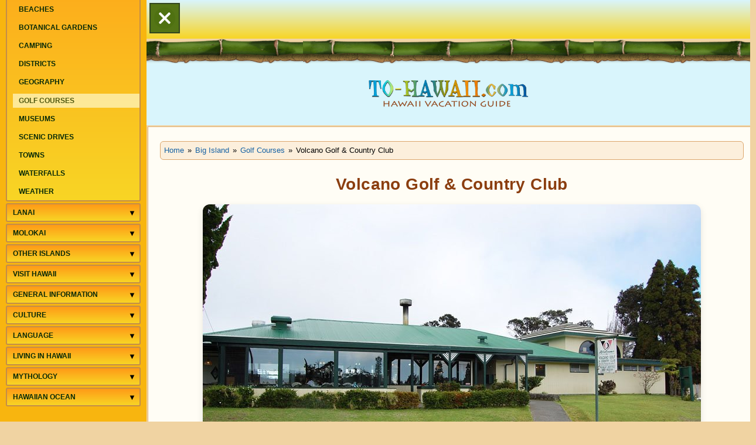

--- FILE ---
content_type: text/html; charset=UTF-8
request_url: https://www.to-hawaii.com/big-island/golf/volcanogolfandcountryclub.php
body_size: 10271
content:
<!DOCTYPE html>
<html lang="en">
<head>
<meta charset="utf-8" />
<meta name="author" content="To-Hawaii.com" />
<title>Volcano Golf & Country Club, Big Island | To-Hawaii.com</title>
<meta name="description" content="Volcano Golf & Country Club on the Big Island of Hawaii offers peaceful surroundings and a relaxing atmosphere. Located on the slopes of Mauna Loa, the course is quite unique in the world in that it sits on the rim of the active Kilauea volcanic crater." />
<meta name="robots" content="index,follow" />
<link rel="canonical" href="https://www.to-hawaii.com/big-island/golf/volcanogolfandcountryclub.php" />
<meta name="viewport" content="width=device-width, initial-scale=1" />
<style>@media screen and (min-width:744px) and (max-width:834px) and (orientation:portrait){html:not(.sidebar-ready) #main-left{opacity:0;pointer-events:none;transition:none!important}}@media(min-width:1024px){#main-left{width:250px;float:left}.page{margin-left:250px}}@media(max-width:1023px){#main-left{width:270px;max-width:80vw;position:fixed!important;top:0;left:0;height:100vh;overflow-y:auto;background:#fff;z-index:1000;transition:transform .3s ease;transform:translateX(-100%)}body.mobile-nav-open #main-left{transform:translateX(0)}body:not(.mobile-nav-open) .page{margin-left:0!important}body.mobile-nav-open .page{position:relative}}html,body{overflow-x:hidden;overscroll-behavior-x:none}@media screen and (min-width:1441px){.menu-trigger-wrapper{margin-left:5px!important}body.sidebar-open .menu-trigger-wrapper{margin-left:260px!important}}</style><script>document.documentElement.classList.add("sidebar-ready");</script><noscript><style>#main-left{width:250px!important;float:left!important;position:relative!important;transform:none!important;height:auto!important;background:#fff!important}.page{margin-left:250px!important}</style></noscript><link rel="icon" type="image/png" sizes="32x32" href="/theme/site/images/favicon.png">
<link rel="apple-touch-icon" sizes="180x180" href="/theme/site/images/apple-touch-icon.png">
<link rel="icon" type="image/png" sizes="192x192" href="/theme/site/images/android-chrome-192x192.png">
<link rel="stylesheet" href="/theme/site/style/style.css" media="all">
<script defer src="/theme/site/js/script.js"></script>
<meta property="og:type" content="website">
<meta property="og:title" content="Volcano Golf & Country Club, Big Island | To-Hawaii.com">
<meta property="og:description" content="Volcano Golf & Country Club on the Big Island of Hawaii offers peaceful surroundings and a relaxing atmosphere. Located on the slopes of Mauna Loa, the course is quite unique in the world in that it sits on the rim of the active Kilauea volcanic crater.">
<meta property="og:url" content="https://www.to-hawaii.com/big-island/golf/volcanogolfandcountryclub.php">
<meta name="twitter:card" content="summary_large_image">
<meta name="twitter:title" content="Volcano Golf & Country Club, Big Island | To-Hawaii.com">
<meta name="twitter:description" content="Volcano Golf & Country Club on the Big Island of Hawaii offers peaceful surroundings and a relaxing atmosphere. Located on the slopes of Mauna Loa, the course is quite unique in the world in that it sits on the rim of the active Kilauea volcanic crater.">
<script type="application/ld+json">
{
  "@context": "https://schema.org",
  "@graph": [
    {
      "@type": "GolfCourse",
      "name": "Volcano Golf & Country Club",
      "description": "Volcano Golf & Country Club on the Big Island of Hawaii offers peaceful surroundings and a relaxing atmosphere. Located on the slopes of Mauna Loa, the course is quite unique in the world in that it sits on the rim of the active Kilauea volcanic crater.",
      "url": "https://www.to-hawaii.com/big-island/golf/volcanogolfandcountryclub.php",
      "geo": {
        "@type": "GeoCoordinates",
        "latitude": 19.439021,
        "longitude": -155.277375
      },
      "address": {
        "@type": "PostalAddress",
        "addressLocality": "Hawaii Volcanoes National Park",
        "addressRegion": "HI",
        "postalCode": "96718",
        "addressCountry": "US"
      },
      "telephone": "+1-808-967-8228",
      "image": "https://www.to-hawaii.com/big-island/golf/images/volcanogolf/volcano_golf_and_country_club.jpg"
    },
    {
      "@type": "WebPage",
      "@id": "https://www.to-hawaii.com/big-island/golf/volcanogolfandcountryclub.php",
      "url": "https://www.to-hawaii.com/big-island/golf/volcanogolfandcountryclub.php",
      "name": "Volcano Golf & Country Club, Big Island",
      "description": "This scenic golf course near Kilauea Volcano offers cool high-elevation air, panoramic views, and a laid-back, natural golfing experience.",
      "inLanguage": "en",
      "isPartOf": {
        "@type": "WebSite",
        "name": "To-Hawaii.com",
        "url": "https://www.to-hawaii.com"
      },
      "hasPart": [
        {
          "@type": "WebPageElement",
          "name": "Summary",
          "url": "https://www.to-hawaii.com/big-island/golf/volcanogolfandcountryclub.php#main-content"
        },
        {
          "@type": "WebPageElement",
          "name": "Key Features",
          "url": "https://www.to-hawaii.com/big-island/golf/volcanogolfandcountryclub.php#key-features"
        },
        {
          "@type": "WebPageElement",
          "name": "Frequently Asked Questions",
          "url": "https://www.to-hawaii.com/big-island/golf/volcanogolfandcountryclub.php#faq-section"
        }
      ]
    },
    {
      "@type": "BreadcrumbList",
      "@id": "https://www.to-hawaii.com/big-island/golf/volcanogolfandcountryclub.php#breadcrumb",
      "name": "Breadcrumbs",
      "itemListElement": [
        {
          "@type": "ListItem",
          "position": 1,
          "name": "Home",
          "item": "https://www.to-hawaii.com/"
        },
        {
          "@type": "ListItem",
          "position": 2,
          "name": "Big Island",
          "item": "https://www.to-hawaii.com/big-island/"
        },
        {
          "@type": "ListItem",
          "position": 3,
          "name": "Golf Courses",
          "item": "https://www.to-hawaii.com/big-island/golf/"
        },
        {
          "@type": "ListItem",
          "position": 4,
          "name": "Volcano Golf & Country Club",
          "item": "https://www.to-hawaii.com/big-island/golf/volcanogolfandcountryclub.php"
        }
      ]
    }
  ]
}
</script>

</head><body class="sidebar-ready menu-expanded sidebar-open">
<nav id="site-navigation" role="navigation" aria-label="Activities site navigation">
<div id="main-left">
  <div class="leftpanel2" id="sidebar-wrapper">
    <ul class="main-nav">
      <li>
        <div class="menu-item"> <a class="navButton" href="/"> <span class="menu-res-head"> <em>Home</em></span> </a> </div>
      </li>
      <li> <a class="navButton" href="/vacationrentals/"> <span class="menu-res-head"> <em>vacation rentals</em> </span> </a> </li>
      <li> <a class="navButton" href="/activities/"> <span class="menu-res-head"> <em>activities</em> </span> </a> </li>
      <li> <a class="navButton" href="/carrentals/"> <span class="menu-res-head"> <em>car rentals</em> </span> </a> </li>
      <li>
        <div class="menu-item"> <a class="navButton" href="#"> <span class="menu-res-head"><em>Oahu</em></span> </a>
          <button class="arrow-btn" aria-label="Expand Oahu menu" aria-expanded="false"></button>
        </div>
        <ul class="submenu">
          <li> <a class="navButton" href="/oahu/"><span class="menu-res-head"><em>Oahu Overview</em></span></a> </li>
          <li> <a class="navButton" href="/vacationrentals/oahu/"><span class="menu-res-head"><em>Vacation Rentals</em></span></a> </li>
          <li> <a class="navButton" href="/activities/oahu/"><span class="menu-res-head"><em>Activities</em></span></a> </li>
          <li> <a class="navButton" href="/oahu/ancientsites/"><span class="menu-res-head"><em>Ancient Sites</em></span></a> </li>
          <li> <a class="navButton" href="/oahu/attractions/"><span class="menu-res-head"><em>Attractions</em></span></a> </li>
          <li> <a class="navButton" href="/oahu/beaches/"><span class="menu-res-head"><em>Beaches</em></span></a> </li>
          <li> <a class="navButton" href="/oahu/gardens/"><span class="menu-res-head"><em>Botanical Gardens</em></span></a> </li>
          <li> <a class="navButton" href="/oahu/camping/"><span class="menu-res-head"><em>Camping</em></span></a> </li>
          <li> <a class="navButton" href="/oahu/geography.php"><span class="menu-res-head"><em>Geography</em></span></a> </li>
          <li> <a class="navButton" href="/oahu/golf/"><span class="menu-res-head"><em>Golf Courses</em></span></a> </li>
          <li> <a class="navButton" href="/oahu/museums/"><span class="menu-res-head"><em>Museums</em></span></a> </li>
          <li> <a class="navButton" href="/oahu/scenicdrives/"><span class="menu-res-head"><em>Scenic Drives</em></span></a> </li>
          <li> <a class="navButton" href="/oahu/cities/"><span class="menu-res-head"><em>Towns</em></span></a> </li>
          <li> <a class="navButton" href="/oahu/waterfalls/"><span class="menu-res-head"><em>Waterfalls</em></span></a> </li>
          <li> <a class="navButton" href="/oahu/weather.php"><span class="menu-res-head"><em>Weather</em></span></a> </li>
        </ul>
      </li>
      <li>
        <div class="menu-item"> <a class="navButton" href="#"> <span class="menu-res-head"><em>Maui</em></span> </a>
          <button class="arrow-btn" aria-label="Expand Maui menu" aria-expanded="false"></button>
        </div>
        <ul class="submenu">
          <li> <a class="navButton" href="/maui/"><span class="menu-res-head"><em>Maui Overview</em></span></a> </li>
          <li> <a class="navButton" href="/vacationrentals/maui/"><span class="menu-res-head"><em>Vacation Rentals</em></span></a> </li>
          <li> <a class="navButton" href="/activities/maui/"><span class="menu-res-head"><em>Activities</em></span></a> </li>
          <li> <a class="navButton" href="/maui/ancientsites/"><span class="menu-res-head"><em>Ancient Sites</em></span></a> </li>
          <li> <a class="navButton" href="/maui/attractions/"><span class="menu-res-head"><em>Attractions</em></span></a> </li>
          <li> <a class="navButton" href="/maui/beaches/"><span class="menu-res-head"><em>Beaches</em></span></a> </li>
          <li> <a class="navButton" href="/maui/gardens/"><span class="menu-res-head"><em>Botanical Gardens</em></span></a> </li>
          <li> <a class="navButton" href="/maui/camping/"><span class="menu-res-head"><em>Camping</em></span></a> </li>
          <li> <a class="navButton" href="/maui/geography.php"><span class="menu-res-head"><em>Geography</em></span></a> </li>
          <li> <a class="navButton" href="/maui/golf/"><span class="menu-res-head"><em>Golf Courses</em></span></a> </li>
          <li> <a class="navButton" href="/maui/museums/"><span class="menu-res-head"><em>Museums</em></span></a> </li>
          <li> <a class="navButton" href="/maui/scenicdrives/"><span class="menu-res-head"><em>Scenic Drives</em></span></a> </li>
          <li> <a class="navButton" href="/maui/cities/"><span class="menu-res-head"><em>Towns</em></span></a> </li>
          <li> <a class="navButton" href="/maui/waterfalls/"><span class="menu-res-head"><em>Waterfalls</em></span></a> </li>
          <li> <a class="navButton" href="/maui/weather.php"><span class="menu-res-head"><em>Weather</em></span></a> </li>
        </ul>
      </li>
      <li>
        <div class="menu-item"> <a class="navButton" href="#"> <span class="menu-res-head"><em>Kauai</em></span> </a>
           <button class="arrow-btn" aria-label="Expand Kauai menu" aria-expanded="false"></button>
        </div>
        <ul class="submenu">
          <li> <a class="navButton" href="/kauai/"><span class="menu-res-head"><em>Kauai Overview</em></span></a> </li>
          <li> <a class="navButton" href="/vacationrentals/kauai/"><span class="menu-res-head"><em>Vacation Rentals</em></span></a> </li>
          <li> <a class="navButton" href="/activities/kauai/"><span class="menu-res-head"><em>Activities</em></span></a> </li>
          <li> <a class="navButton" href="/kauai/ancientsites/"><span class="menu-res-head"><em>Ancient Sites</em></span></a> </li>
          <li> <a class="navButton" href="/kauai/attractions/"><span class="menu-res-head"><em>Attractions</em></span></a> </li>
          <li> <a class="navButton" href="/kauai/beaches/"><span class="menu-res-head"><em>Beaches</em></span></a> </li>
          <li> <a class="navButton" href="/kauai/gardens/"><span class="menu-res-head"><em>Botanical Gardens</em></span></a> </li>
          <li> <a class="navButton" href="/kauai/camping/"><span class="menu-res-head"><em>Camping</em></span></a> </li>
          <li> <a class="navButton" href="/kauai/golf/"><span class="menu-res-head"><em>Golf Courses</em></span></a> </li>
          <li> <a class="navButton" href="/kauai/museums/"><span class="menu-res-head"><em>Museums</em></span></a> </li>
          <li> <a class="navButton" href="/kauai/scenicdrives/"><span class="menu-res-head"><em>Scenic Drives</em></span></a> </li>
          <li> <a class="navButton" href="/kauai/cities/"><span class="menu-res-head"><em>Towns</em></span></a> </li>
          <li> <a class="navButton" href="/kauai/waterfalls/"><span class="menu-res-head"><em>Waterfalls</em></span></a> </li>
        </ul>
      </li>
      <li>
        <div class="menu-item"> <a class="navButton" href="#"> <span class="menu-res-head"><em>Big Island</em></span> </a>
          <button class="arrow-btn" aria-label="Expand Big Island menu" aria-expanded="false"></button>
        </div>
        <ul class="submenu">
          <li> <a class="navButton" href="/big-island/"><span class="menu-res-head"><em>Big Island Overview</em></span></a> </li>
          <li> <a class="navButton" href="/vacationrentals/big-island/"><span class="menu-res-head"><em>Vacation Rentals</em></span></a> </li>
          <li> <a class="navButton" href="/activities/big-island/"><span class="menu-res-head"><em>Activities</em></span></a> </li>
          <li> <a class="navButton" href="/big-island/ancientsites/"><span class="menu-res-head"><em>Ancient Sites</em></span></a> </li>
          <li> <a class="navButton" href="/big-island/attractions/"><span class="menu-res-head"><em>Attractions</em></span></a> </li>
          <li> <a class="navButton" href="/big-island/beaches/"><span class="menu-res-head"><em>Beaches</em></span></a> </li>
          <li> <a class="navButton" href="/big-island/gardens/"><span class="menu-res-head"><em>Botanical Gardens</em></span></a> </li>
          <li> <a class="navButton" href="/big-island/camping/"><span class="menu-res-head"><em>Camping</em></span></a> </li>
          <li> <a class="navButton" href="/big-island/districts.php"><span class="menu-res-head"><em>Districts</em></span></a> </li>
          <li> <a class="navButton" href="/big-island/geography.php"><span class="menu-res-head"><em>Geography</em></span></a> </li>
          <li> <a class="navButton" href="/big-island/golf/"><span class="menu-res-head"><em>Golf Courses</em></span></a> </li>
          <li> <a class="navButton" href="/big-island/museums/"><span class="menu-res-head"><em>Museums</em></span></a> </li>
          <li> <a class="navButton" href="/big-island/scenicdrives/"><span class="menu-res-head"><em>Scenic Drives</em></span></a> </li>
          <li> <a class="navButton" href="/big-island/cities/"><span class="menu-res-head"><em>Towns</em></span></a> </li>
          <li> <a class="navButton" href="/big-island/waterfalls/"><span class="menu-res-head"><em>Waterfalls</em></span></a> </li>
          <li> <a class="navButton" href="/big-island/weather.php"><span class="menu-res-head"><em>Weather</em></span></a> </li>
        </ul>
      </li>
      <li>
        <div class="menu-item"> <a class="navButton" href="#"> <span class="menu-res-head"><em>Lanai</em></span> </a>
           <button class="arrow-btn" aria-label="Expand Lanai menu" aria-expanded="false"></button>
        </div>
        <ul class="submenu">
          <li> <a class="navButton" href="/lanai/"><span class="menu-res-head"><em>Lanai Overview</em></span></a> </li>
          <li> <a class="navButton" href="/vacationrentals/lanai/"><span class="menu-res-head"><em>Vacation Rentals</em></span></a> </li>
          <li> <a class="navButton" href="/lanai/attractions/"><span class="menu-res-head"><em>Attractions</em></span></a> </li>
          <li> <a class="navButton" href="/lanai/beaches/"><span class="menu-res-head"><em>Beaches</em></span></a> </li>
          <li> <a class="navButton" href="/lanai/camping/"><span class="menu-res-head"><em>Camping</em></span></a> </li>
          <li> <a class="navButton" href="/lanai/cities/"><span class="menu-res-head"><em>Towns</em></span></a> </li>
          <li> <a class="navButton" href="/lanai/weather.php"><span class="menu-res-head"><em>Weather</em></span></a> </li>
        </ul>
      </li>
      <li>
        <div class="menu-item"> <a class="navButton" href="#"> <span class="menu-res-head"><em>Molokai</em></span> </a>
         <button class="arrow-btn" aria-label="Expand Molokai menu" aria-expanded="false"></button>
        </div>
        <ul class="submenu">
          <li> <a class="navButton" href="/molokai/"><span class="menu-res-head"><em>Molokai Overview</em></span></a> </li>
          <li> <a class="navButton" href="/vacationrentals/molokai/"><span class="menu-res-head"><em>Vacation Rentals</em></span></a> </li>
          <li> <a class="navButton" href="/molokai/ancientsites/"><span class="menu-res-head"><em>Ancient Sites</em></span></a> </li>
          <li> <a class="navButton" href="/molokai/attractions/"><span class="menu-res-head"><em>Attractions</em></span></a> </li>
          <li> <a class="navButton" href="/molokai/beaches/"><span class="menu-res-head"><em>Beaches</em></span></a> </li>
          <li> <a class="navButton" href="/molokai/camping/"><span class="menu-res-head"><em>Camping</em></span></a> </li>
          <li> <a class="navButton" href="/molokai/geography.php"><span class="menu-res-head"><em>Geography</em></span></a> </li>
          <li> <a class="navButton" href="/molokai/scenicdrives/"><span class="menu-res-head"><em>Scenic Drives</em></span></a> </li>
          <li> <a class="navButton" href="/molokai/cities/"><span class="menu-res-head"><em>Towns</em></span></a> </li>
          <li> <a class="navButton" href="/molokai/waterfalls/"><span class="menu-res-head"><em>Waterfalls</em></span></a> </li>
          <li> <a class="navButton" href="/molokai/weather.php"><span class="menu-res-head"><em>Weather</em></span></a> </li>
        </ul>
      </li>
      <li>
        <div class="menu-item"> <a class="navButton" href="#"> <span class="menu-res-head"><em>other islands</em></span> </a>
       <button class="arrow-btn" aria-label="Expand Other Islands menu" aria-expanded="false"></button>
        </div>
        <ul class="submenu">
          <li><a class="navButton" href="/islands/"><span class="menu-res-head"> <em>Northwestern Hawaiian Islands</em></span></a> </li>
          <li><a class="navButton" href="/islands/kahoolawe.php"><span class="menu-res-head"> <em>Kahoolawe</em></span></a> </li>
          <li><a class="navButton" href="/islands/niihau.php"><span class="menu-res-head"> <em>Niihau</em></span></a></li>
        </ul>
      </li>
      <li>
        <div class="menu-item"> <a class="navButton" href="#"> <span class="menu-res-head"><em>Visit Hawaii</em></span> </a>
        <button class="arrow-btn" aria-label="Expand Visit menu" aria-expanded="false"></button>
        </div>
        <ul class="submenu">
          <li><a class="navButton" href="/visit/"><span class="menu-res-head"><em>Hawaii Travel Tips</em></span></a> </li>
          <li><a class="navButton" href="/visit/hotels-vacation-rentals.php"><span class="menu-res-head"><em>Accommodation</em></span></a> </li>
          <li><a class="navButton" href="/visit/attractions.php"><span class="menu-res-head"><em>Attractions</em></span></a> </li>
          <li><a class="navButton" href="/visit/beaches.php"><span class="menu-res-head"><em>Beaches</em></span></a> </li>
          <li><a class="navButton" href="/visit/bodyboarding.php"><span class="menu-res-head"><em>Bodyboarding</em></span></a> </li>
          <li><a class="navButton" href="/visit/dinner-cruises.php"><span class="menu-res-head"><em>Dinner Cruises</em></span></a> </li>
          <li><a class="navButton" href="/visit/helicopter-tours.php"><span class="menu-res-head"><em>Helicopter Tours</em></span></a> </li>
          <li><a class="navButton" href="/visit/hikingtips.php"><span class="menu-res-head"><em>Hiking Tips</em></span></a> </li>
          <li><a class="navButton" href="/visit/horseback-riding-tours.php"><span class="menu-res-head"><em>Horseback Riding Tours</em></span></a> </li>
          <li><a class="navButton" href="/visit/luau.php"><span class="menu-res-head"><em>Luau</em></span></a> </li>
          <li><a class="navButton" href="/visit/marriage-in-hawaii.php"><span class="menu-res-head"><em>Marriage in Hawaii</em></span></a> </li>
          <li><a class="navButton" href="/visit/nature-tours.php"><span class="menu-res-head"><em>Nature Tours</em></span></a> </li>
          <li><a class="navButton" href="/visit/night-shows.php"><span class="menu-res-head"><em>Night Shows</em></span></a> </li>
          <li><a class="navButton" href="/visit/snorkeling.php"><span class="menu-res-head"><em>Snorkeling</em></span></a> </li>
          <li><a class="navButton" href="/visit/sunsets.php"><span class="menu-res-head"><em>Sunsets</em></span></a> </li>
          <li><a class="navButton" href="/visit/surfing.php"><span class="menu-res-head"><em>Surfing</em></span></a> </li>
          <li><a class="navButton" href="/visit/swimming-with-dolphins.php"><span class="menu-res-head"><em>Swimming with Dolphins</em></span></a> </li>
          <li><a class="navButton" href="/visit/water-sports.php"><span class="menu-res-head"><em>Whater Sports</em></span></a> </li>
          <li><a class="navButton" href="/visit/whale-watching.php"><span class="menu-res-head"><em>Whale Watching</em></span></a> </li>
        </ul>
      </li>
      <li>
        <div class="menu-item"> <a class="navButton" href="#"> <span class="menu-res-head"><em>general information</em></span> </a>
           <button class="arrow-btn" aria-label="Expand General Information menu" aria-expanded="false"></button>
        </div>
        <ul class="submenu">
          <li><a class="navButton" href="/general/"><span class="menu-res-head"><em>This and That</em></span></a> </li>
          <li><a class="navButton" href="/general/agriculture.php"><span class="menu-res-head"><em>Agriculture</em></span></a> </li>
          <li><a class="navButton" href="/general/climate.php"><span class="menu-res-head"><em>Climate</em></span></a> </li>
          <li><a class="navButton" href="/general/coffee.php"><span class="menu-res-head"><em>Hawaiian Coffee</em></span></a> </li>
          <li><a class="navButton" href="/general/dangers.php"><span class="menu-res-head"><em>Dangers</em></span></a> </li>
          <li><a class="navButton" href="/general/ethnicity.php"><span class="menu-res-head"><em>Ethnicity</em></span></a> </li>
          <li><a class="navButton" href="/general/faq.php"><span class="menu-res-head"><em>F.A.Q.</em></span></a> </li>
          <li><a class="navButton" href="/general/fauna.php"><span class="menu-res-head"><em>Fauna</em></span></a> </li>
          <li><a class="navButton" href="/general/flora.php"><span class="menu-res-head"><em>Flora</em></span></a> </li>
          <li><a class="navButton" href="/general/fun-facts.php"><span class="menu-res-head"><em>Fun Facts</em></span></a> </li>
          <li><a class="navButton" href="/general/geography.php"><span class="menu-res-head"><em>Geography</em></span></a> </li>
          <li><a class="navButton" href="/general/government.php"><span class="menu-res-head"><em>Government</em></span></a> </li>
          <li><a class="navButton" href="/general/natural-disasters.php"><span class="menu-res-head"><em>Natural Disasters</em></span></a> </li>
          <li><a class="navButton" href="/general/population.php"><span class="menu-res-head"><em>Population</em></span></a> </li>
          <li><a class="navButton" href="/general/troubles.php"><span class="menu-res-head"><em>Troubles</em></span></a> </li>
          <li><a class="navButton" href="/general/volcanoes.php"><span class="menu-res-head"><em>Volcanoes</em></span></a> </li>
        </ul>
      </li>
      <li>
        <div class="menu-item"> <a class="navButton" href="#"> <span class="menu-res-head"><em>culture</em></span> </a>
         <button class="arrow-btn" aria-label="Expand Culture menu" aria-expanded="false"></button>
        </div>
        <ul class="submenu">
          <li><a class="navButton" href="/culture/"><span class="menu-res-head"><em>Hawaiian Culture</em></span></a> </li>
          <li><a class="navButton" href="/culture/aloha.php"><span class="menu-res-head"><em>Aloha </em></span></a> </li>
          <li><a class="navButton" href="/culture/dining-in-hawaii.php"><span class="menu-res-head"><em>Dining in Hawaii</em></span></a> </li>
          <li><a class="navButton" href="/culture/films-made-in-hawaii.php"><span class="menu-res-head"><em>Films made in Hawaii </em></span></a> </li>
          <li><a class="navButton" href="/culture/flower-lei.php"><span class="menu-res-head"><em>Flower Lei </em></span></a> </li>
          <li><a class="navButton" href="/culture/food.php"><span class="menu-res-head"><em>Food </em></span></a> </li>
          <li><a class="navButton" href="/culture/hawaiian-flag.php"><span class="menu-res-head"><em>Hawaiian Flag </em></span></a> </li>
          <li><a class="navButton" href="/culture/hawaiian-holidays.php"><span class="menu-res-head"><em>Hawaiian Holidays </em></span></a> </li>
          <li><a class="navButton" href="/culture/hawaiian-music.php"><span class="menu-res-head"><em>Hawaiian Music </em></span></a> </li>
          <li><a class="navButton" href="/culture/hawaiian-royalty.php"><span class="menu-res-head"><em>Hawaiian Royalty </em></span></a> </li>
          <li><a class="navButton" href="/culture/hawaiian-tattoos.php"><span class="menu-res-head"><em>Hawaiian Tattoos</em></span></a> </li>
          <li><a class="navButton" href="/culture/history.php"><span class="menu-res-head"><em>History </em></span></a> </li>
          <li><a class="navButton" href="/culture/hula.php"><span class="menu-res-head"><em>Hula </em></span></a> </li>
          <li><a class="navButton" href="/culture/petroglyphs.php"><span class="menu-res-head"><em>Petroglyphs</em></span></a> </li>
          <li><a class="navButton" href="/culture/shaka.php"><span class="menu-res-head"><em>Shaka</em></span></a> </li>
          <li><a class="navButton" href="/culture/tikis.php"><span class="menu-res-head"><em>Tikis</em></span></a> </li>
        </ul>
      </li>
      <li>
        <div class="menu-item"> <a class="navButton" href="#"> <span class="menu-res-head"><em>language</em></span> </a>
           <button class="arrow-btn" aria-label="Expand Language menu" aria-expanded="false"></button>
        </div>
        <ul class="submenu">
          <li><a class="navButton" href="/language/"><span class="menu-res-head"><em>Hawaiian Language</em></span></a> </li>
          <li><a class="navButton" href="/language/hawaiian-art.php"><span class="menu-res-head"><em>Hawaiian Art</em></span></a> </li>
          <li><a class="navButton" href="/language/hawaiian-dictionary.php"><span class="menu-res-head"><em>Hawaiian Dictionary</em></span></a> </li>
          <li><a class="navButton" href="/language/hawaiian-pidgin.php"><span class="menu-res-head"><em>Hawaiian Pidgin</em></span></a> </li>
          <li><a class="navButton" href="/language/hawaiianquilting.php"><span class="menu-res-head"><em>Hawaiian Quilting</em></span></a> </li>
        </ul>
      </li>
      <li>
        <div class="menu-item"> <a class="navButton" href="#"> <span class="menu-res-head"><em>living in hawaii</em></span> </a>
          <button class="arrow-btn" aria-label="Expand Living menu" aria-expanded="false"></button>
        </div>
        <ul class="submenu">
          <li><a class="navButton" href="/living/"><span class="menu-res-head"><em>Real Estate</em></span></a> </li>
          <li><a class="navButton" href="/living/moving-to-hawaii.php"><span class="menu-res-head"><em>Moving to Hawaii</em></span></a> </li>
          <li><a class="navButton" href="/living/schools-in-hawaii.php"><span class="menu-res-head"><em>Schools in Hawaii</em></span></a> </li>
          <li><a class="navButton" href="/living/shipping-a-car-to-hawaii.php"><span class="menu-res-head"><em>Shipping a Car to Hawaii</em></span></a> </li>
          <li><a class="navButton" href="/living/universities-in-hawaii.php"><span class="menu-res-head"><em>Universities in Hawaii</em></span></a> </li>
        </ul>
      </li>
      <li>
        <div class="menu-item"> <a class="navButton" href="#"> <span class="menu-res-head"><em>Mythology</em></span> </a>
  <button class="arrow-btn" aria-label="Expand Mythology menu" aria-expanded="false"></button>
        </div>
        <ul class="submenu">
          <li><a class="navButton" href="/mythology/"><span class="menu-res-head"><em>Myths and Legends</em></span></a> </li>
          <li><a class="navButton" href="/mythology/haunted-hawaii.php"><span class="menu-res-head"><em>Haunted Hawaii</em></span></a> </li>
          <li><a class="navButton" href="/mythology/sacred-places.php"><span class="menu-res-head"><em>Sacred Places</em></span></a> </li>
          <li><a class="navButton" href="/mythology/hawaiian-secrets-and-mysteries.php"><span class="menu-res-head"><em>Secrets and Mysteries</em></span></a> </li>
        </ul>
      </li>
      <li>
        <div class="menu-item"> <a class="navButton" href="#"> <span class="menu-res-head"><em>Hawaiian Ocean</em></span> </a>
 <button class="arrow-btn" aria-label="Expand Hawaiian Ocean menu" aria-expanded="false"></button>
        </div>
        <ul class="submenu">
          <li><a class="navButton" href="/ocean/"><span class="menu-res-head"><em>Ocean Safety</em></span></a> </li>
          <li><a class="navButton" href="/ocean/hawaiibeachsand.php"><span class="menu-res-head"><em>Hawaii Beach Sand</em></span></a> </li>
          <li><a class="navButton" href="/ocean/honu.php"><span class="menu-res-head"><em>Hawaiian Turtle "Honu"</em></span></a> </li>
          <li><a class="navButton" href="/jellyfishcalendar.php"><span class="menu-res-head"><em>Jellyfish Calendar</em></span></a> </li>
          <li><a class="navButton" href="/ocean/oceanchannels.php"><span class="menu-res-head"><em>Ocean Channels</em></span></a> </li>
          <li><a class="navButton" href="/ocean/sharks.php"><span class="menu-res-head"><em>Sharks</em></span></a> </li>
          <li><a class="navButton" href="/ocean/underwater-world.php"><span class="menu-res-head"><em>Underwater World</em></span></a> </li>
        </ul>
      </li>
    </ul>
    <br />
    <br />
  </div>
</div>
</nav>
<div class="page menu-expanded" id="top">
<div class="mobile-nav-wrapper">
  <div class="menu-trigger-wrapper"> <img id="menu-icon" class="menu-trigger" src="/theme/site/images/nav.ico" alt="Menu Icon"></div>
</div>
<div class="wrapper">
<div class="container">
<div class="header">
  <div class="top-wrapper"> <a href="https://www.to-hawaii.com/" class="logo"> <img src="/theme/site/images/logo.png" alt="To Hawaii Logo" /> </a> </div>
  <div class="nav">
    <div class="nav-wrapper">
      <div class="nav-inner">
        <div class="nav-item home"> <a href="/" class="nav-link"> <img src="/theme/site/images/menus/home.png" alt="home"  /> </a> </div>
        <div class="nav-item oahu"> <a href="/oahu/" class="nav-link"> <img src="/theme/site/images/menus/oahu.png" alt="oahu"  /> </a> </div>
        <div class="nav-item maui"> <a href="/maui/" class="nav-link"> <img src="/theme/site/images/menus/maui.png" alt="maui" /> </a> </div>
        <div class="nav-item kauai"> <a href="/kauai/" class="nav-link"> <img src="/theme/site/images/menus/kauai.png" alt="kauai"  /> </a> </div>
        <div class="nav-item big-island"> <a href="/big-island/" class="nav-link"> <img src="/theme/site/images/menus/big-island.png" alt="big-island" /> </a> </div>
        <div class="nav-item lanai"> <a href="/lanai/" class="nav-link"> <img src="/theme/site/images/menus/lanai.png" alt="lanai" /> </a> </div>
        <div class="nav-item molokai"> <a href="/molokai/" class="nav-link"> <img src="/theme/site/images/menus/molokai.png" alt="molokai" /> </a> </div>
      </div>
    </div>
  </div>
</div>
<div class="main">
<div class="content-wrapper">
<div class="content"><main id="main-content" role="main">
  <div class="main-wrap">
    <div class="breadcrumbs" align="left">
      <ol class="breadcrumb" id="breadcrumb">
        <li><a href="/"> <span>Home</span></a> <span class="breadcrumb-separator"> &raquo; </span></li>
        <li> <a href="/big-island/"> <span>Big Island</span></a> <span class="breadcrumb-separator"> &raquo; </span></li>
        <li> <a href="/big-island/golf/"> <span>Golf Courses</span></a> <span class="breadcrumb-separator"> &raquo; </span></li>
        <li><span>Volcano Golf & Country Club</span></li>
      </ol>
    </div>
    <h1 class="title"><span>Volcano Golf & Country Club</span></h1>
    <p><img src="/big-island/golf/images/volcanogolf/volcano_golf_and_country_club.jpg" alt="Volcano Golf & Country Club" width="100%"  style="max-width:850px; display:block; margin:auto;" class="introimg" loading="eager" fetchpriority="high" /></p>
    <section class="ai-summary-box" aria-label="Summary">
  <p><strong>Volcano Golf & Country Club</strong> is a one-of-a-kind 18-hole course located on the slopes of Mauna Loa inside Hawaii Volcanoes National Park. Positioned at 4,000 feet elevation near the active Kilauea crater, the course offers cool highland air, panoramic views, and a peaceful atmosphere. Its historic layout provides a relaxing yet focused round of golf in an unforgettable volcanic setting.</p>
</section>
    <h2 class="big">Volcano Golf & Country Club, Big Island</h2>
    <p>The Volcano Golf and Country Club can be found in <a href="/big-island/attractions/hawaiivolcanoesnationalpark.php">Hawaii Volcanoes National Park</a>, at the edge of the active Kilauea volcanic crater. A thirty mile scenic drive from Hilo,  its location alone makes this one of the most unusual courses in the world, as  well as the oldest and highest. The course offers panoramic views of Mauna Loa  and <a href="/big-island/attractions/maunakeaobservatoriesandsummit.php">Mauna Kea</a>, with their snow caps in winter, from its setting 4,000 feet  above sea level in the island&rsquo;s cool highlands region.</p>
    <p>The 18-hole, par-72 course offers 6,547 yards of enjoyable play in a fresh  environment that oozes with clean, crisp air. The Volcano Golf and Country  Club is an excellent choice for anyone seeking a course that provides a  relaxing game and sufficient time to concentrate on each shot. While this  course, which was designed by Jack  Snyder, is relatively flat for the most part it does have some rolling slopes  that may present a certain amount of challenge. Some of the greens and nearly  all of the tees are elevated. Four of the holes feature water &ndash; in the form of  a pond and three ditches. The layout of the course is tight so, for a  successful round, it is necessary to keep the ball in play. While the 17th  hole at Volcano Golf Course is considered the best par-5 in Hawaii, the  425-yard long 15th hole is the most challenging. This par-4 requires  players to take a tee shot up a fairway that doglegs to one side and has high  pine trees along the turn. Another factor that golfers should watch out for  here is the changeable mountain weather. While the views are great on fine  days, conditions can change  suddenly. But, despite that, playing golf in such a unique setting is a very  worthwhile and refreshing experience.</p>
    <p>After an invigorating round in the crisp air,  golfers will find most if not all the amenities they could hope for at Volcano Golf and Country Club. The club  provides golf carts, a club rental service, and a driving range. There is a pro  shop on-site offering a selection of golfing merchandise, including clothing,  equipment, and other goods. There is also a full bar and restaurant facilities  to refresh players before or after their game.</p>
    <div style="text-align:center; margin:30px 0;">
  <a href="/vacationrentals/big-island/"
     style="display:inline-block;padding:12px 24px;
            background:#cd1616;color:#fff;font-weight:bold;
            border-radius:25px;text-decoration:none;
            font-size:1rem;white-space:nowrap;
            font-family:Arial;">
    &#127802; Book Your Big Island Stay &rarr;
  </a>
</div>
<h3 class="big" id="key-features">Key Features of Volcano Golf & Country Club</h3>
<ul class="mylist">
  <li><strong>Unique volcanic setting:</strong> Located near the rim of the Kilauea crater at 4,000 feet elevation in Hawaii Volcanoes National Park</li>
  <li><strong>Historic course:</strong> One of the oldest courses in Hawaii, established in 1920 and designed by Jack Snyder</li>
  <li><strong>Panoramic mountain views:</strong> Sweeping sights of Mauna Loa and snow-capped Mauna Kea in winter</li>
  <li><strong>Cool climate play:</strong> Enjoy fresh highland air and peaceful surroundings in a relaxed mountain atmosphere</li>
  <li><strong>Moderate challenge:</strong> 18-hole, par-72 layout with rolling slopes, elevated tees, and several water hazards</li>
  <li><strong>Clubhouse amenities:</strong> Golf carts, rentals, driving range, pro shop, full bar, and restaurant on site</li>
  <li><strong>Memorable holes:</strong> The par-5 17th and challenging 15th with a dogleg and pine-lined fairway stand out</li>
</ul><section aria-label="Featured Big Island Rentals">
     <div class="swiperHolder">
    <div class="swiper-container">
      <div class="swiper-wrapper">
                  <div class="swiper-slide">
            <a class="placeInner"
               href="https://www.to-hawaii.com/vacationrentals/ohana-hale-puako-vacation-retreat/30012272"
                                             title="Ohana Hale Puako – Big Island Vacation Rental with Mauna Kea Views">
              <div class="place_name">Ohana Hale Puako – Big Island Vacation Rental with Mauna Kea Views</div>
              <img src="https://media.vrbo.com/lodging/31000000/30020000/30012300/30012272/8b7384f7.jpg?impolicy=ccrop&amp;w=333&amp;h=222&amp;q=medium"
                   alt=""
                   class="place_image"
                   loading="lazy"
                   width="238" height="150"
                   onerror="this.closest('.swiper-slide').style.display='none';">
              <p class="price">$552</p>
            </a>
          </div>
                  <div class="swiper-slide">
            <a class="placeInner"
               href="https://www.to-hawaii.com/vacationrentals/waikoloa-hills-pineapple-paradise/103431486"
                                             title="Two-story condo with Mauna Kea view, saltwater pool, hot tub - near beaches/golf">
              <div class="place_name">Two-story condo with Mauna Kea view, saltwater pool, hot tub - near beaches/golf</div>
              <img src="https://media.vrbo.com/lodging/104000000/103440000/103431500/103431486/e4b74aad.jpg?impolicy=ccrop&amp;w=333&amp;h=222&amp;q=medium"
                   alt=""
                   class="place_image"
                   loading="lazy"
                   width="238" height="150"
                   onerror="this.closest('.swiper-slide').style.display='none';">
              <p class="price">$391</p>
            </a>
          </div>
                  <div class="swiper-slide">
            <a class="placeInner"
               href="https://www.to-hawaii.com/vacationrentals/hawaiian-style-bungalow-mauna-lani/99738117"
                                             title="Peaceful Big Island Hawaii Retreat with Private Beach Club Access">
              <div class="place_name">Peaceful Big Island Hawaii Retreat with Private Beach Club Access</div>
              <img src="https://media.vrbo.com/lodging/100000000/99740000/99738200/99738117/2032abfc.jpg?impolicy=ccrop&amp;w=333&amp;h=222&amp;q=medium"
                   alt=""
                   class="place_image"
                   loading="lazy"
                   width="238" height="150"
                   onerror="this.closest('.swiper-slide').style.display='none';">
              <p class="price">$786</p>
            </a>
          </div>
                  <div class="swiper-slide">
            <a class="placeInner"
               href="https://www.to-hawaii.com/vacationrentals/waikoloa-beachfront-condo-hawaii-big-island/78852304"
                                             title="Sun-Soaked Waikoloa Retreat w/ Private Lanai!">
              <div class="place_name">Sun-Soaked Waikoloa Retreat w/ Private Lanai!</div>
              <img src="https://media.vrbo.com/lodging/79000000/78860000/78852400/78852304/efdaa860.jpg?impolicy=ccrop&amp;w=333&amp;h=222&amp;q=medium"
                   alt=""
                   class="place_image"
                   loading="lazy"
                   width="238" height="150"
                   onerror="this.closest('.swiper-slide').style.display='none';">
              <p class="price">$504</p>
            </a>
          </div>
                  <div class="swiper-slide">
            <a class="placeInner"
               href="https://www.to-hawaii.com/vacationrentals/tropical-hawaii-condo-near-beach/60297034"
                                             title="Kona Coast Condo w/ Lanai &amp; Outdoor Kitchen!">
              <div class="place_name">Kona Coast Condo w/ Lanai & Outdoor Kitchen!</div>
              <img src="https://media.vrbo.com/lodging/61000000/60300000/60297100/60297034/d9baae37.jpg?impolicy=ccrop&amp;w=333&amp;h=222&amp;q=medium"
                   alt=""
                   class="place_image"
                   loading="lazy"
                   width="238" height="150"
                   onerror="this.closest('.swiper-slide').style.display='none';">
              <p class="price">$456</p>
            </a>
          </div>
                  <div class="swiper-slide">
            <a class="placeInner"
               href="https://www.to-hawaii.com/vacationrentals/waikoloa-beach-villa-with-golf-views/33947802"
                                             title="Summer sale! Waikoloa Colony Villas! Quiet redone end unit. Great views, 90 golf">
              <div class="place_name">Summer sale! Waikoloa Colony Villas! Quiet redone end unit. Great views, 90 golf</div>
              <img src="https://media.vrbo.com/lodging/34000000/33950000/33947900/33947802/108e52f9.jpg?impolicy=ccrop&amp;w=333&amp;h=222&amp;q=medium"
                   alt=""
                   class="place_image"
                   loading="lazy"
                   width="238" height="150"
                   onerror="this.closest('.swiper-slide').style.display='none';">
              <p class="price">$375</p>
            </a>
          </div>
                  <div class="swiper-slide">
            <a class="placeInner"
               href="https://www.to-hawaii.com/vacationrentals/hawaiian-style-colony-villa-waikoloa-beach/33703348"
                                             title="Beautiful Waikoloa Beach Villa - Spring Dates on Sale!">
              <div class="place_name">Beautiful Waikoloa Beach Villa - Spring Dates on Sale!</div>
              <img src="https://media.vrbo.com/lodging/34000000/33710000/33703400/33703348/3aa4b442.jpg?impolicy=ccrop&amp;w=333&amp;h=222&amp;q=medium"
                   alt=""
                   class="place_image"
                   loading="lazy"
                   width="238" height="150"
                   onerror="this.closest('.swiper-slide').style.display='none';">
              <p class="price">$268</p>
            </a>
          </div>
        
        <div class="swiper-slide viewMore">
          <a class="placeInner" href="/vacationrentals/big-island/">
            <div class="viewMoreVacation">View more vacation rentals</div>
            <div class="viewMoreVacationBG"></div>
          </a>
        </div>

      </div>
    </div>
    <div class="swiper-button-prev"></div>
    <div class="swiper-button-next"></div>
  </div>

    </section>    <div id="glowmenu" class="glowingtabs">
      <table border="0" align="center" cellpadding="0" cellspacing="0">
        <tr>
          <td><ul>
              <li class="selected" id="menu1"><a href="#" onClick="product('1'); return false;"><span>Reviews</span></a></li>
              <li id="menu2"><a href="#" onClick="product('2'); loadGoogleMap(); return false;"><span>Map</span></a></li>
              <li id="menu6"><a href="#" onClick="product('6'); return false;"><span>Photos</span></a></li>
            </ul></td>
        </tr>
      </table>
    </div>
    <div id="tab_container">
      <div id="contenttab1" style="display:block;">
        <p>
          <style>
  #reviews-block{font-family:inherit}
  .reviews-flash{padding:12px 14px;border-radius:12px;margin:12px 0;border:1px solid transparent;font-weight:600}
  .reviews-flash.success{background:#e9f9ef;border-color:#b5e6c2;color:#136f2f}
  .reviews-flash.error{background:#fff1f1;border-color:#ffcaca;color:#8a0000}
  .reviews-title{margin:14px 0 8px;font-size:1.05rem}
  .review-card{border:1px solid #dca66c;border-radius:12px;padding:12px 14px;margin:12px 0;background:#fff;box-shadow:0 1px 2px rgba(0,0,0,.04)}
  .review-head{display:flex;align-items:center;gap:10px;margin-bottom:8px}
  .review-stars img{height:16px;width:auto;vertical-align:middle}
  .review-head .review-meta{font-size:.78rem !important;line-height:1.2;color:#666 !important;font-weight:500}
  .review-text{line-height:1.6;font-style: italic;white-space:normal}
  .review-text p{margin:.4em 0}
  #reviews-block #sf table[background]{background:#fcefdc !important}
  #reviews-block #sf table{border:1px solid #fcefdc;border-radius:12px}
  #reviews-block input[type="text"], #reviews-block textarea{width:100%;max-width:520px;padding:8px 10px;border:1px solid #ccc;border-radius:8px;font:inherit}
  #reviews-block input[type="submit"]{padding:10px 16px;border:0;background:#4b8710;color:#fff;font-weight:600;cursor:pointer}
  #reviews-block input[type="submit"]:hover{filter:brightness(.95)}
  #tab_container b,#tab_container p{font-size:12px}@media(max-width:480px){#reviews-block{max-width:100%!important;width:100%!important;overflow-x:hidden!important;margin:0 auto;padding:0 4px;box-sizing:border-box;background:transparent!important}#reviews-block table{width:100%!important;border-collapse:collapse;table-layout:fixed}#reviews-block td:first-child{width:100px;white-space:nowrap;vertical-align:top;padding:4px 6px}#reviews-block td:last-child{width:auto;vertical-align:top;padding:4px 6px}#reviews-block input[type=text],#reviews-block input[type=email],#reviews-block textarea{width:240px!important;max-width:90%!important;box-sizing:border-box}#reviews-block input[type=submit]{width:auto!important;padding:10px 16px}#reviews-block .review-card{max-width:100%!important;overflow-x:hidden!important;margin:6px 0;padding:10px;box-sizing:border-box;background:#fff}#reviews-block .review-text{max-width:100%!important;white-space:normal!important;overflow-wrap:break-word;word-wrap:break-word;word-break:break-word;line-height:1.5}#reviews-block .review-stars{display:inline-block;white-space:nowrap!important;vertical-align:middle}#reviews-block .review-stars img{display:inline-block;vertical-align:middle;height:16px;width:auto;margin-right:2px}}
</style>

<div id="reviews-block">
  <a href="#form" onclick="form_visible();return false;">
    <img src="../../../reviews/images/comment_but.png" style="width:292px;height:58px;" alt="Show Form" border="0">
  </a>

  
  <span id="sf" style="display:none">
    <form method="post" action="?do=do_sign"
          onsubmit="(function(f){var b=f.querySelector('input[type=submit]'); if(b){ b.disabled=true; b.value='Submitting...'; } })(this);">
      <table style="margin-top:8px;padding-left:8px;padding-top:8px;" cellpadding="3" cellspacing="0" align="left" width="100%" background="../../../reviews/images/bgray.gif">
        <tr>
          <td width="100"><b>Rating</b></td>
          <td>
            <table width="100%" border="0">
              <tr>
                <td width="100">
                  <span>
                                          <img src='../../../reviews/images/blank.gif' id="qw11" onmouseover='show(1,1)' onmouseout='noshow(1,1)' onclick='mark(1,1)' alt="">
                                          <img src='../../../reviews/images/blank.gif' id="qw12" onmouseover='show(2,1)' onmouseout='noshow(2,1)' onclick='mark(2,1)' alt="">
                                          <img src='../../../reviews/images/blank.gif' id="qw13" onmouseover='show(3,1)' onmouseout='noshow(3,1)' onclick='mark(3,1)' alt="">
                                          <img src='../../../reviews/images/blank.gif' id="qw14" onmouseover='show(4,1)' onmouseout='noshow(4,1)' onclick='mark(4,1)' alt="">
                                          <img src='../../../reviews/images/blank.gif' id="qw15" onmouseover='show(5,1)' onmouseout='noshow(5,1)' onclick='mark(5,1)' alt="">
                                      </span>
                </td>
                <td align="left"><span id="t0">Please Select</span></td>
              </tr>
            </table>
            <input type="hidden" id="rat" name="rating" />
          </td>
        </tr>
        <tr>
          <td valign="top"><b>Your Comment</b>*</td>
          <td><textarea name="comment" rows="4" cols="30"></textarea></td>
        </tr>
        <tr>
          <td><b>Name*</b></td>
          <td><input type="text" name="name" maxlength="35" size="28" value="" /></td>
        </tr>
        <tr>
          <td><b>Email</b></td>
          <td><input type="text" name="email" maxlength="35" size="28" value="" /> (Will not be shown)</td>
        </tr>
        <tr>
          <td><b>Security Image*</b></td>
          <td>
            <table>
              <tr>
                <td><input type="text" name="security" maxlength="8" size="8"></td>
                <td><img src="../../../reviews/image.php?rand=XNGPL" alt=""></td>
              </tr>
            </table>
          </td>
        </tr>
        <tr>
          <td></td>
          <td>
            <b style="font-size:9px;">* Required fields</b><br />
            <input type="submit" value="Submit" />
          </td>
        </tr>
      </table>
      <input type="hidden" name="mid"        value="517" />
      <input type="hidden" name="rand"       value="33dd30532003c17d4158668e6d8978af" />
      <input type="hidden" name="do"         value="do_sign" />
      <input type="hidden" name="submit_id"  value="00c1f87a06b588a8fffdf00b" />
    </form><br />
  </span>

  <div class="reviews-list" style="clear:both">
          <b>No ratings yet. Be the first to add a rating!</b>
      </div>
</div>


<script>
function form_visible() {
  var f = document.getElementById('sf');
  if (f) {
    f.style.display = (f.style.display === 'none' || f.style.display === '') ? 'inline' : 'none';
  }
}
</script>        </p>
      </div>
      <div id="contenttab2" style="display:none;">
        <div id="map-canvas" style="width: 100%; height: 300px;"></div>
        <br />
        <strong>Location:</strong> Pi'i Mauna Dr Hawaii Volcanoes National Park, HI 96718 </div>
      <div id="contenttab6" style="display:none;">
        <p><img src="/big-island/golf/images/volcanogolf/volcano_golf_course.jpg" alt="Volcano Golf Course" width="100%"  border="0" loading="lazy" /></p>
        <div class="splide_caption">Volcano Golf Course</div>
        <p><img src="/big-island/golf/images/volcanogolf/volcano_golf_course2.jpg" alt="Volcano Golf Course" width="100%"  border="0" loading="lazy" /></p>
        <div class="splide_caption">Volcano Golf Course</div>
      </div>
    </div>
  </div>
  <section class="faq-wrapper-boxed" id="faq-section">
  <div class="faq-boxed">
    <h2>Frequently Asked Questions</h2>
    <div class="faq-item-boxed">
      <h3><span class="faq-icon">🌋</span>Where is Volcano Golf & Country Club located?</h3>
      <p>It's located within Hawaii Volcanoes National Park on the Big Island, near the rim of the Kilauea volcanic crater.</p>
    </div>
    <div class="faq-item-boxed">
      <h3><span class="faq-icon">⛳</span>How challenging is the course?</h3>
      <p>The course is mostly flat with some rolling terrain and elevated tees, providing a moderate challenge in a serene setting.</p>
    </div>
    <div class="faq-item-boxed">
      <h3><span class="faq-icon">❄️</span>What is the climate like at the course?</h3>
      <p>The course is at 4,000 feet elevation, offering cool highland air and crisp conditions - especially refreshing during summer months.</p>
    </div>
    <div class="faq-item-boxed">
      <h3><span class="faq-icon">🍽️</span>Are there food and beverage options?</h3>
      <p>Yes, there is a full-service bar and restaurant located at the clubhouse, perfect for relaxing after a round.</p>
    </div>
    <div class="faq-item-boxed">
      <h3><span class="faq-icon">📞</span>How can I contact the course?</h3>
      <p>You can reach Volcano Golf & Country Club at (808) 967-8228 for tee times, services, and directions.</p>
    </div>
  </div>
</section>
</main>
</div>
</div>
</div>
<script>document.addEventListener("DOMContentLoaded",function(){const e=document.body,t=document.getElementById("menu-icon"),n=document.getElementById("main-left"),o=document.querySelector(".page"),s="/theme/site/images/nav.ico",a="/theme/site/images/nav-close.ico";let d=!1;if(!t||!n||!o)return;window.innerWidth<1024&&(n.style.transform="translateX(-100%)");function i(){const e=document.querySelector(".main-nav a.active");if(!e||!n)return;if(window.innerWidth<1024){const t=e.offsetTop-n.clientHeight/2+e.offsetHeight/2;n.scrollTop=t}else n.scrollTop=e.offsetTop-80;}function r(){window.innerWidth>=1024?d||(e.classList.add("sidebar-open"),n.classList.add("menu-expanded"),o.classList.add("menu-expanded"),e.classList.remove("mobile-nav-open"),n.style.transform="",t.src=a):(e.classList.remove("sidebar-open"),n.classList.remove("menu-expanded"),o.classList.remove("menu-expanded"),t.src=s),i(),setTimeout(i,300)}t.addEventListener("click",function(){const isDesktop=window.innerWidth>=1024,isOpen=e.classList.contains("sidebar-open");if(isDesktop){if(isOpen){e.classList.remove("sidebar-open"),n.classList.remove("menu-expanded"),o.classList.remove("menu-expanded"),n.style.transform="translateX(-100%)",t.src=s}else{e.classList.add("sidebar-open"),n.classList.add("menu-expanded"),o.classList.add("menu-expanded"),n.style.transform="",t.src=a}return}d=!0;const r=e.classList.toggle("mobile-nav-open");r?(t.src=a,n.classList.add("menu-expanded"),o.classList.add("menu-expanded"),e.classList.add("sidebar-open"),e.style.overflow="hidden",n.style.transform="translateX(0)",setTimeout(i,150)):(t.src=s,n.classList.remove("menu-expanded"),o.classList.remove("menu-expanded"),e.classList.remove("sidebar-open"),e.style.overflow="",n.style.transform="translateX(-100%)")}),r(),window.addEventListener("resize",r)});</script>
<script src="/logs/main/bm.js?v=1" defer></script>
<footer class="footer">
  <div class="footer-inner">
    <div class="footer-item link"> <a href="/"> Home </a> </div>
    <div class="footer-item link"> <a href="/about-us.php"> About </a> </div>
    <div class="footer-item link"> <a href="/privacy-policy.php"> Privacy Policy </a> </div>
    <div class="footer-item link"> <a href="/terms-of-use.php"> Terms </a> </div>
    <div class="footer-item link"> <a href="/disclaimer.php"> Disclaimer </a> </div>
    <div class="footer-item link"> <a href="/sitemap.html"> Sitemap </a> </div>
    <div class="footer-item"> To-Hawaii.com  &copy;  2006-2026 </div>
  </div>
  <div style="clear:both"></div>
  <div class="back-to-top-wrapper"> <a href="#top" id="to-top"><img src="/theme/site/images/back-top.png" style="width:36px; height:36px;" alt="back-top"/></a> </div>
</footer>
</div>
</div>
</div>
<script>
document.addEventListener("DOMContentLoaded", function () {
  const faqItems = document.querySelectorAll(".faq-item-boxed");
  if (!faqItems.length) return;
  const faqSchema = {
    "@context": "https://schema.org",
    "@type": "FAQPage",
    "mainEntity": []
  };
  faqItems.forEach(item => {
    const questionEl = item.querySelector("h3");
    const answerEl = item.querySelector("p");
    if (questionEl && answerEl) {
      const cleanQuestion = questionEl.textContent.replace(/^[^\w\d]+/, "").trim();
      const cleanAnswer = answerEl.textContent.trim();
      faqSchema.mainEntity.push({
        "@type": "Question",
        "name": cleanQuestion,
        "acceptedAnswer": {
          "@type": "Answer",
          "text": cleanAnswer
        }
      });
    }
  });
  const script = document.createElement("script");
  script.type = "application/ld+json";
  script.textContent = JSON.stringify(faqSchema, null, 2);
  document.body.appendChild(script);
});
</script>
<script defer>
let googleMapLoaded = false;
function loadGoogleMap() {
  if (googleMapLoaded) return;
  const script = document.createElement('script');
  script.src = "https://maps.googleapis.com/maps/api/js?v=3.exp&key=AIzaSyDD8fQd5oYYE3-H2HcOjd_qjJ1i1dWsjl4&sensor=false";
  script.defer = true;
  script.onload = () => {
    googleMapLoaded = true;
    initMap(); // call after script loads
  };
  document.head.appendChild(script);
}
function initMap() {
 const myLatLng = new google.maps.LatLng(19.439021,-155.277375);
const mapOptions = {
    zoom: 15,
    center: myLatLng,
	mapTypeId: google.maps.MapTypeId.HYBRID
  }
  const map = new google.maps.Map(document.getElementById("map-canvas"), mapOptions);
  const image = '../../../theme/site/images/beachmarker.png';
  new google.maps.Marker({
    position: myLatLng,
    map: map,
    icon: image
  });
}
</script>
</body>
</html>
